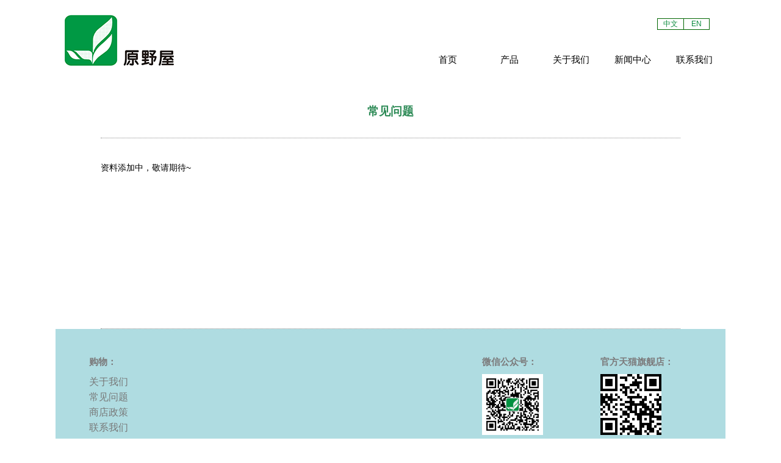

--- FILE ---
content_type: text/html; charset=utf-8
request_url: http://yuanyewu.com/CN/lxwm.aspx?BaseInfoCateId=17&CateId=17
body_size: 2295
content:

<!--头部 开始--> 


<!DOCTYPE html>
<html lang="zh-cn">
<head>
    
	<meta name="renderer" content="webkit">
    <meta charset="UTF-8">
    
<title>佛山市南海原野食品有限公司</title>

    <link rel="stylesheet" href="../css/style.css">
	 <link rel="stylesheet" href="../css/style2.css">
	 <link href="../css/css.css" type="text/css" rel="stylesheet">	
<SCRIPT src="../js/jquery-1.2.6.pack.js" type=text/javascript></SCRIPT>
<SCRIPT src="../js/base.js" type=text/javascript></SCRIPT>

  <link rel="stylesheet" href="../css/jquery.bxslider.css">
  <script src="../js/jquery-2.2.4.min.js"></script>
  <script src="../js/jquery.bxslider.min.js"></script>

<meta http-equiv="Content-Type" content="text/html; charset=utf-8"><script src="/sysaspx/common.js" type="text/javascript"></script>
</head>
<body>
<!--头部导航-->

<header>
  	<!--头部 开始--> 

  <div class="tel">
	
       <div class="container" style="position: relative;">
           <div class="logo">
             <a href="../CN/index.aspx">   <img src="../images/logo1.png"></a>
           </div>
		   <div class="yy"><div style="      float: left;  width: 43px;height: 19px; border-bottom: 1px solid #060;border-top: 1px solid #060;border-left: 1px solid #060;text-align: center;line-height: 17px;"><a href="../CN/index.aspx">中文</a></div><div style="     float: right; width: 43px;height: 19px;border: 1px solid #006600;text-align: center;line-height: 17px;"><a href="../EN/index.aspx">EN</a></div></div>
           
           <div class="clearfix"></div>
       </div>
    </div>
    <nav class="nav">
        <div class="container">
            <div class="link">
                <ul>                       
                    <li><a href="../CN/index.aspx">首页</a></li>
                    <li>
					
                        <a href="product2.aspx?CateId={Dcms_Cate.Cate_Id}">产品</a>
                        <div class="sub-nav">
						                             <a href="product2.aspx?BaseInfoCateId=27&CateId=27">自产</a>
                            <a href="product2.aspx?BaseInfoCateId=28&CateId=28">进口</a>


                        </div>
						
                    </li>
                    <li><a href="about.aspx">关于我们</a>
					 
					
					</li>
                    <li><a href="news.aspx">新闻中心</a>
					  <div class="sub-nav">
						                             <a href="news.aspx?BaseInfoCateId=9&CateId=9">公司新闻</a>
                            <a href="news.aspx?BaseInfoCateId=10&CateId=10">行业新闻</a>


                        </div>
					</li>
                    <li><a href="lxwm.aspx">联系我们</a>
					  <div class="sub-nav">
						                             <a href="lxwm.aspx?BaseInfoCateId=12&CateId=12">联系方式</a>
                            <a href="liuyan.aspx?BaseInfoCateId=13&CateId=13">留言板</a>
                            <a href="lxwm.aspx?BaseInfoCateId=18&CateId=18">商店政策</a>
                            <a href="lxwm.aspx?BaseInfoCateId=17&CateId=17">常见问题</a>


                        </div>
					</li>
                </ul>
                <!--<div class="clearfix"></div>-->
            </div>
        </div>
    </nav>
    <div class="clearfix"></div>
	<style>
	.sub-nav {
	display:block;
	width:100%;
	}
	.sub-nav >a{
		display:block;
	}
	</style>
    <!--<div class="read" >
            <div class="button">
            </div>
            <div class="sub">
            </div>
        </div>-->
<!--头部导航-->
    <div class="clearfix"></div>
    
</header>
<section class="bl_section">
    <div class="container">
       	        <h2>常见问题</h2>


        <div class="beijing1">
	
	<div class="qi_feng_er">
		
		                <p>资料添加中，敬请期待~</p><p><br/></p><p><br/></p><p><br/></p><p><br/></p><p><br/></p><p><br/></p>



	</div>
   
</div>
    </div>
</section>
<!--head  开始-->

<footer class="footer container ">
        <div class="container">
            <div class="top">
                <figure>
                    <h4>购物：</h4>
                    <ul>




                        <li><a href="../CN/about.aspx?BaseInfoCateId=7&CateId=7">关于我们</a></li>
                        <li><a href="../CN/lxwm.aspx?BaseInfoCateId=17&CateId=17">常见问题</a></li>
                        
                        <li><a href="../CN/lxwm.aspx?BaseInfoCateId=18&CateId=18">商店政策</a></li>
                        <li><a href="../CN/lxwm.aspx?BaseInfoCateId=12&CateId=12">联系我们</a></li>
                    </ul>
                </figure>
            <div class="ew">
                <h4>微信公众号：</h4>
                <ul>
				                    <li><p style="text-align: left;"><img src="/Upload/ueditor/images/2017-11-23/微信公众号-463fd05a-0efd-40ad-8dae-245c86e59a35.jpg" title="微信公众号.jpg" width="100" height="100" border="0" hspace="0" vspace="0" style="width: 100px; height: 100px;"/></p><p style="text-align: left;"><span style="font-size: 14px; color: #777777;">官方微信公众号</span></p> </li>


                   
                </ul>
            </div>
            <div class="ew2">
                <h4>官方天猫旗舰店：</h4>
                <ul>
                                       <li><a href="https://yuanyewushipin.tmall.com/"><p><img src="/Upload/ueditor/images/2017-11-23/原野屋天猫旗舰店-d694ee6a-ddff-4901-b63c-b88507f59328.jpg" title="原野屋天猫旗舰店.jpg" width="100" height="100" border="0" hspace="0" vspace="0" style="width: 100px; height: 100px;"/></p><p><span style="font-size: 14px; color: #777777;">原野屋食品旗舰店</span></p></a> </li>


                </ul>
            </div>
            
                <div class="clearfix"></div>
        </div>
    </div>

        <div class="container ">
		            <div class="bottom">
            <p><p>2017@ 佛山市南海原野食品有限公司 All Rights Reserved.</p> </p>
        </div>


    </div>
</footer>
<!--head  结束--> 
</body>
</html>

--- FILE ---
content_type: text/css
request_url: http://yuanyewu.com/css/style.css
body_size: 1730
content:
@charset "utf-8";
body,nav,ul,button{margin:0;padding:0;}
ul{list-style:outside none none;}
a{text-decoration: none;}
*{box-sizing: border-box;margin: 0;padding: 0;    font-family: 'Arial','Microsoft Yahei'}
.clearfix{clear: both;}
.tel{background-color: #ffffff;height:65px;}
.container{width:1098px;margin:0 auto;}
.container .logo{margin-top: 13px;position: absolute;z-index: 1;}
.tel p {color: #ffffff;float: right;}
.tel p span{ color: #2e8b57;}
.nav {height:65px;vertical-align: middle;}
.nav ul{width:46%;float: right;padding-left: 0;}
.nav ul li{display:inline-block;float: left;line-height: 65px;width:20%;text-align: center;font-size: 15px;}
.nav .active a{color:#2e8b57;display: block; }
.nav a{color: #000;}
.read{display:block;position: relative;width:1100px;height:520px;background: url("../images/banner.jpg") ;   text-align: center; margin: 0 auto;}
.read .button{width:50px;height:30px;display:inline-block;background: url("../images/slider.png");position: absolute;left:0;top:46%;}
.read .sub{ display:inline-block;width:48px;height:30px;position:absolute;top:46%;right:0;background: url("../images/slider.png") -60px no-repeat;}
.list .welcome{background-color:#333333;height:320px;position: relative; }
.welcome_img{width:40%;}
.welcome img{border-radius: 140px;}
.welcome img{display: inline-block;float: left;position: absolute;top:20px;}
.welcome_text{width:60%;display:inline-block;float: right;padding:90px 0;color: #fafafa;}
.welcome_text h2{padding:0 0 20px 0;font-size: 36px;}
.welcome_text p{line-height: 1.5;}

.about h2{color:#8b4513;font-size: 40px;padding:35px 0 20px 0; text-align: center;}
.about p{color:#000;font-weight: 400;text-align: center;}
.about .test h2{color:#8b4513;font-size: 40px;padding:60px 0 20px 0; text-align: center;}
.test .figure{height:699px;}
.test .figure ul{display:block;float: left;}
.test .figure li{float: left;width:358px; margin: 0 4px}
.picture{width:100%;height:405px;position:relative;background: url("../images/quote.jpg")}
.picture_shadow{width:50%;height:405px;background-color:#000000;opacity:0.2}
.picture_p{width:50%;height:405px;float: left;position:absolute;top:0;}
.picture p{display:inline-block;font-size: 30px;color:#fafafa;padding: 150px 20px 150px 50px;text-align: left;line-height: 1.5;}
.about .fig{height:440px;}
.about figcaption{width:33.3%;float: left;padding:20px 0;}
.about figcaption span{color:#8b4513;font-size:26px}
.about figcaption strong{font-size:40px;text-align: center; color:#8b4513; }
.about figcaption a{color:#000;font-weight: 500;border-top: 2px solid #8b4513;padding:5px 0;}
.about figcaption p{padding:5px 10px 10px 0;text-align: left;font-size:12px;line-height: 2;    text-align: center;}
.about figcaption div{/*padding:5px 10px 10px 0;*/text-align: left;font-size:12px;line-height: 2;    text-align: center;}
.footer{height:290px;background-color: #afdce1;}
.footer .top{    height: 250px;padding: 45px 0 0 0;display:block;float: left}
.footer .top figure{    margin-left: 55px;width:225px;float: left;}
.footer .top .ew{ margin-left: 419px;width:160px;float: left;}
.footer .top .ew2{ margin-left: 34px;width:160px;float: left;}
.footer .top h4{color: #7c7b7c;font-size: 15px;padding:0 0 10px;}
.footer .top li{line-height: 25px;}
.footer .top a{color:#777777;}
#input{width: 160px;height:40px;padding-left: 10px;float: left;background-color: #ffffff;color:#989898;border:1px solid #ffffff;}
#inputbtn{width: 40px;height:40px;float: left;background: url("../images/arrow.png") center no-repeat;border:1px solid #ffffff;border-left: none;}
.footer .bottom {width: 1098px; margin: 0 auto; text-align: center;display:inline-block; background:#7dbcc1; height: 40px;}
.footer .bottom  p{color:#7c7b7c; font-size:13px; line-height: 38px; }
.headline  {  width: 367px;
    margin: 0 auto;
    background: url(../images/01_03.png) repeat-x center;
    text-align: center;
    height: 42px;
    line-height: 42px;
    padding: 77px 0;}

.headline2  {  width: 367px;
    margin: 0 auto;
    background: url(../images/02_10.png) repeat-x center;
    text-align: center;
    height: 42px;
    line-height: 42px;
    padding: 77px 0;}
	
	
.headline3  {  width: 367px;
    margin: 0 auto;
    background: url(../images/e01.png) repeat-x center;
    text-align: center;
    height: 42px;
    line-height: 42px;
    padding: 77px 0;}

.headline4  {  width: 367px;
    margin: 0 auto;
    background: url(../images/e02.png) repeat-x center;
    text-align: center;
    height: 42px;
    line-height: 42px;
    padding: 77px 0;}	
	
	
	
	
	
	

.about .fig .img{
width:354px;
height:318px;
background-repeat:no-repeat;
background-position:center;
background-size:100% 100%;
}
.about .fig .img img{
display:none;
width:100%;
height:100%;
}
.about .fig .img:hover{
    background: inherit !important;
}
.about .fig .img:hover img{
display:block;
}

/**/



--- FILE ---
content_type: text/css
request_url: http://yuanyewu.com/css/style2.css
body_size: 2388
content:
@charset "utf-8";
.red {
  width: 100%;
  height: 190px;
  background: url("../images/banner.jpg");
}
.about_top h2 {
  text-align: center;
  color: seagreen;
  font-size: 40px;
  padding: 40px 0 30px 0;
}
.about_top .text {
  float: right;
  width: 47%;
  height: 258px;
}
.about_top h5 {
  text-align: left;
  color: #389044;
  font-size: 16px;
  line-height: 1.8;
}
.about_top p {
  text-align: left;
  color: #aaaaaa;
  font-size: 16px;
  line-height: 1.5;
  padding: 5px 0;
}
.about_top img {
  float: left;
}
.middle_left {
  float: left;
}
.about_middle h2 {
  text-align: left;
  color: #8b4513;
  font-size: 26px;
  padding: 20px 0 20px 0;
}
.middle_left {
  width: 67%;
}
a .middle_left figure {
  float: left;
  width: 50%;
  padding: 0 15px 15px 0;
}
.middle_left p {
  color: #aaaaaa;
  font-size: 16px;
  line-height: 1.5;
  padding: 5px 0;
  text-align: left;
}
.middle_right {
  float: right;
  width: 47%;
}
.middle_right h4 {
  color: #8b4513;
  font-size: 16px;
  padding: 5px 0 20px 0;
}
.middle_right li {
  border-bottom: 1px solid #c3c3c3;
  background-color: #FFFFFF;
  height: 30px;
  line-height: 28px;
  margin: 3px 0 5px 0;
}
.middle_right img {
  float: left;
  padding: 2px 3px;
}
.middle_right a {
  color: #a5a5a5;
  text-align: center;
  margin: 20px 0 0 20px;
  font-size: 14px;
}
.about_footer {
  width: 780px;
  margin: 0 auto;
}
.about_footer h2 {
  text-align: center;
  color: #8b4513;
  font-size: 40px;
  padding: 20px 0 20px 0;
}
.about_footer .team-img {
  position: relative;
  float: left;
  padding: 20px;
}
.team-img img {
  width: 220px;
  height: 220px;
  border-radius: 110px;
}
.team-text {
  position: absolute;
  top: 40px;
  left: 40px;
  width: 180px;
  height: 180px;
  border-radius: 90px;
  background-color: seagreen;
}
.text-title {
  height: 45px;
  width: 120px;
  margin: 0 auto;
  font-size: 20px;
  border-bottom: 1px solid #fff;
  text-align: center;
  color: #fff;
  margin-top: 45px;
}

 .tel .container .yy { 
width: 86px;
    height: 34px;
float: right;    
margin-top: 30px;
 margin-right: 26px;
color:#0d8c3f;
font-size:12px;

 }
.tel .container .yy a { color:#0d8c3f;
 } 
 .tel .container .yy a:hover{ color: #333333;}
 
.text-content {
  text-align: center;
  padding-top: 15px;
  color: #fff;
  height: 45px;
  width: 120px;
  margin: 0 auto;
}
.services_section {
  background: url("../images/bg.png");
}
.services_section h2 {
  text-align: center;
  color: seagreen;
  font-size: 40px;
  padding: 40px 0 30px 0;
}
.h_size {
  display: block;
}
.h_size h2 {
  float: left;
}
.size {
  float: right;
}
.bl_section h2 {
  text-align: center;
  color: seagreen;
  font-size: 19px;
  padding: 40px 0 30px 0;
}
.blog_section {
  width: 900px;
  height: 1250px;
}
.blog_section p {
  color: #aaaaaa;
  line-height: 2;
}
.list_left {
  width: 78%;
  display: block;
  float: left;
}
.beijing1 {
  padding: 0 60px;
  margin: 0 auto;
  width: 1070px;
  overflow: hidden;
  clear: both;
}
.news {
  clear: both;
  overflow: hidden;
  padding: 15px 0 30px;
}
.news li {
  border-bottom: 1px dotted #a6a6a6;
  clear: both;
  overflow: hidden;
}
.news_1 {
  background: url("../img/loaddown1.png") no-repeat 0 center;
  height: 46px;
  overflow: hidden;
  line-height: 46px;
  padding: 0 15px;
  cursor: pointer;
  font-size: 14px;
}
.xin_wu {
  background: url("../img/loaddown1.jpg") no-repeat 0 center;
  height: 46px;
  overflow: hidden;
  line-height: 46px;
  padding: 0 15px;
  cursor: pointer;
  font-size: 14px;
}
.xin_wu p {
  float: left;
  padding-left: 5px;
}
.xin_wu span {
  float: right;
}
.beijing1 a {
  color: #444444;
}
.qi_feng_yi {
  clear: both;
  overflow: hidden;
  text-align: center;
  padding: 30px 0px;
}
.qi_feng_yi h1 {
  color: #077d36;
  font-size: 24px;
  font-weight: lighter;
  line-height: 1.5;
  padding: 10px 0px;
}
.qi_feng_yi p {
  font-family: "Aria";
  color: #b0b0b0;
}
.qi_feng_er {
  padding: 30px 0px;
  border: dotted #8c8c8c;
  border-width: 1px 0px;
  line-height: 2.6;
  font-size: 14px;
}
.list_left h3 {
  text-align: left;
  color: #8b4513;
  font-size: 22px;
  padding: 20px 0 20px 0;
}
.blog_img {
  width: 40%;
  float: left;
  padding: 10px 0;
}
.more {
  width: 90px;
  height: 28px;
  background-color: seagreen;
  border-radius: 4px;
  border: none;
  margin: 10px 0;
}
.more a {
  color: #fff;
}
.more:hover {
  background-color: #8b4513;
}
.blog_admin ul {
  height: 58px;
}
.blog_admin li {
  float: left;
  margin: 0 20px 0 0;
  line-height: 58px;
  color: #8b4513;
}
.blog_admin li a {
  color: #8b4513;
}
.blog_admin li a:hover {
  color: #000;
}
.blog_admin li img {
  padding: 0 10px 0 0;
}
.blog_admin {
  height: 58px;
  border-top: 1px solid #aaaaaa;
  border-bottom: 1px solid #aaaaaa;
}
/*.list_left img{padding:10px 0;}*/
.blog_read {
  width: 56%;
  float: right;
}
.list_right {
  width: 15%;
  display: block;
  float: right;
}
.list_right h3 {
  text-align: left;
  color: #8b4513;
  font-size: 22px;
  padding: 20px 0 20px 0;
}
.list_right a {
  color: #aaaaaa;
  line-height: 2;
}
.gallery_section h2 {
  text-align: center;
  color: seagreen;
  font-size: 19px;
  padding: 50px 0 30px 0;
}
.gallery_tu li {
  float: left;
  width: 358px;
  margin: 0 4px;
}
.blog_text {
  margin: 0 0 20px 0;
}
/*.blog_bt{text-align: center;}*/
.blog_a {
  width: 90px;
  height: 30px;
  border-radius: 15px;
  background-color: #F7F7F7;
  border: 1px solid #cccccc;
  color: #999999;
}
.blog_a:hover {
  cursor: pointer;
  background-color: #dddddd;
  color: #fff;
}
.contant_section {
  height: 1200px;
  background: url("../images/bg.png");
}
.contant_section h2 {
  text-align: center;
  padding: 50px 0 30px 0;
  font-size: 40px;
  color: #8b4513;
}
.contant_list h4 {
  text-align: left;
  color: #8b4513;
  font-size: 26px;
  padding: 20px 0 15px 0;
}
.contant_aside h4 {
  text-align: left;
  color: #8b4513;
  font-size: 26px;
  padding: 20px 0 15px 0;
}
.contant_aside {
  float: right;
  width: 30%;
}
.contant_aside li {
  padding: 10px 0;
}
.contant_aside span {
  color: seagreen;
}
.contant_list {
  float: left;
  width: 69%;
}
.contant_list input {
  margin: 10px 0;
  color: #000000;
}
.below {
  width: 370px;
  height: 50px;
  background: url(../images/bg.png);
  border: 1px solid #000000;
  border-radius: 4px;
  line-height: 50px;
  padding: 0 0 0 10px;
}
.area {
  width: 500px;
  height: 300px;
  background: url(../images/bg.png);
  border: 1px solid #000000;
  border-radius: 4px;
  padding: 10px;
  margin: 10px 0 20px 0;
}
.send {
  display: block;
  color: #fff;
  width: 100px;
  height: 30px;
  background-color: seagreen;
  border: none;
  border-radius: 4px;
}
.nav ul li {
  position: relative;
}
.nav ul li a:hover{ color:#009900;
}
.nav ul li:hover .sub-nav {
  top: 65px;
  opacity: 1;
  visibility: visible;
}
.sub-nav {
  position: absolute;
  top: 80px;
  z-index: 2;
  background: #fff;
  line-height: 45px;
  visibility: hidden;
  opacity: 0;
  filter: alpha(opacity=0);
  -webkit-transition: all 0.4s ease-in-out;
  -moz-transition: all 0.4s ease-in-out;
  -o-transition: all 0.4s ease-in-out;
  -ms-transition: all 0.4s ease-in-out;
  transition: all 0.4s ease-in-out;
}
.test .figure li {
  overflow: hidden;
  height: 322px;
  margin: 0 4px 4px 4px;
}
.test .figure li:hover img {
  -webkit-transform: scale(1.1);
  -moz-transform: scale(1.1);
  -o-transform: scale(1.1);
  -webkit-transition: all .8s;
  -moz-transition: all .8s;
  -o-transition: all .8s;
}
.test .figure li img {
  -webkit-transform: scale(1);
  -moz-transform: scale(1);
  -o-transform: scale(1);
  -webkit-transition: all .8s;
  -moz-transition: all .8s;
  -o-transition: all .8s;
  width: 100%;
  height: 100%;
}
.middle_right li {
  height: inherit;
  cursor: pointer;
}
.middle_right li .sub-con {
  width: 100%;
  display: none;
}


--- FILE ---
content_type: text/css
request_url: http://yuanyewu.com/css/css.css
body_size: 743
content:
#preview{ float:left; margin:0px auto; text-align:center; width:540px;}
.jqzoom{ width:350px; height:350px; position:relative;}

.zoomdiv{ left:859px; height:400px; width:400px;}
.list-h li{ float:left;}
#spec-n5{width:541px; height:56px; padding-top:6px; overflow:hidden;}
#spec-left{ background:url(images/left.gif) no-repeat; width:10px; height:45px; float:left; cursor:pointer; margin-top:16px;}
#spec-right{background:url(images/right.gif) no-repeat; width:10px; height:45px; float:left;cursor:pointer; margin-top:16px;}
#spec-list{ width:325px; float:left; overflow:hidden; margin-left:2px; display:inline;}
#spec-list ul li{ float:left; margin-right:0px; display:inline; width:62px;}
#spec-list ul li img{ padding:2px ; border:1px solid #ccc; width:50px; height:50px;}

/*jqzoom*/
.jqzoom{position:relative;padding:0;}
.zoomdiv{z-index:100;position:absolute;top:1px;left:0px;width:400px;height:400px;background:url(i/loading.gif) #fff no-repeat center center;border:1px solid #e4e4e4;display:none;text-align:center;overflow: hidden;}
.bigimg{width:800px;height:800px;}
.jqZoomPup{z-index:10;visibility:hidden;position:absolute;top:0px;left:0px;width:50px;height:50px;border:1px solid #aaa;background:#FEDE4F 50% top no-repeat;opacity:0.5;-moz-opacity:0.5;-khtml-opacity:0.5;filter:alpha(Opacity=50);cursor:move;}
#spec-list{ position:relative; width:503px; margin-right:6px;}
#spec-list div{ margin-top:0;margin-left:-30px; *margin-left:0;}

--- FILE ---
content_type: text/css
request_url: http://yuanyewu.com/css/jquery.bxslider.css
body_size: 1388
content:
@charset 'utf-8';
.bx-wrapper{position:relative;margin:0 auto;padding:0;*zoom:1}.bx-wrapper img{max-width:100%;display:block}.bx-wrapper .bx-viewport{background:transparent;-webkit-transform:translatez(0);-moz-transform:translatez(0);-ms-transform:translatez(0);-o-transform:translatez(0);transform:translatez(0)}.bx-wrapper .bx-pager,.bx-wrapper .bx-controls-auto{position:absolute;bottom:15px;width:100%}.bx-wrapper .bx-loading{min-height:50px;height:100%;width:100%;position:absolute;top:0;left:0;z-index:-1}.bx-wrapper .bx-pager{text-align:center;font-size:.85em;font-family:Arial;font-weight:bold;color:#666}.bx-wrapper .bx-pager .bx-pager-item,.bx-wrapper .bx-controls-auto .bx-controls-auto-item{display:inline-block;*zoom:1;*display:inline}.bx-wrapper .bx-pager.bx-default-pager a{background:#666;background:rgba(255,255,255,.9);text-indent:-9999px;display:block;width:10px;height:10px;margin:0 5px;outline:0;-moz-border-radius:5px;-webkit-border-radius:5px;border-radius:5px;transition:all .3s ease-out 0s}.bx-wrapper .bx-pager.bx-default-pager a.active,.bx-wrapper .bx-pager.bx-default-pager a:focus,.bx-wrapper .bx-pager.bx-default-pager a:hover{background:#000}.bx-wrapper .bx-prev{left:0}.bx-wrapper .bx-next{right:0}.bx-wrapper .bx-controls-direction a{position:absolute;top: 50%;outline:0;text-indent:-9999px;z-index:1;transition:all .3s ease-out 0s}.bx-wrapper .bx-controls-direction a.disabled{display:none}.bx-wrapper .bx-controls-auto{text-align:center}.bx-wrapper .bx-controls-auto .bx-start{display:block;text-indent:-9999px;width:10px;height:11px;outline:0;background:#ccc;margin:0 3px}.bx-wrapper .bx-controls-auto .bx-start:hover,.bx-wrapper .bx-controls-auto .bx-start.active{background-position:-86px 0}.bx-wrapper .bx-controls-auto .bx-stop{display:block;text-indent:-9999px;width:9px;height:11px;outline:0;background:#ccc;margin:0 3px}.bx-wrapper .bx-controls-auto .bx-stop:hover,.bx-wrapper .bx-controls-auto .bx-stop.active{background-position:-86px -33px}.bx-wrapper .bx-controls.bx-has-controls-auto.bx-has-pager .bx-pager{text-align:left;width:80%}.bx-wrapper .bx-controls.bx-has-controls-auto.bx-has-pager .bx-controls-auto{right:0;width:35px}.bx-wrapper .bx-caption{position:absolute;bottom:0;left:0;background:#666\9;background:rgba(80,80,80,0.75);width:100%}.bx-wrapper .bx-caption span{color:#fff;font-family:Arial;display:block;font-size:.85em;padding:10px}


.i-banner{
	width: 1100px;
	margin: 0 auto;
}
.i-banner ul li {
	height: 520px;
	background-repeat: no-repeat;
	background-position: center;
	background-size: cover;
}


/*btn*/
.i-banner .bx-wrapper .bx-controls-direction a{
	bottom: 25px;
	width: 40px;
	height: 30px;
	margin-top: -20px;
	background-size: cover !important;
}

/*left-btn*/
.i-banner .bx-wrapper .bx-controls-direction a.bx-prev,
.m-banner .bx-wrapper .bx-controls-direction a.bx-prev {
	/*left: 5%;*/
	background: url("../images/slider.png") no-repeat left center;;
	/*background: url(../images/icon/banner_l.png) no-repeat left center;*/
}


/*right-btn*/

.i-banner .bx-wrapper .bx-controls-direction a.bx-next,
.m-banner .bx-wrapper .bx-controls-direction a.bx-next {
	/*right: 5%;*/
	/*background: url("../images/slider.png") no-repeat left center;;*/
	/*url("../images/slider.png") -60px no-repeat*/
	background: url("../images/slider.png") -60px no-repeat;
}


/*spot*/

.i-banner .bx-wrapper .bx-pager.bx-default-pager a,
.m-banner .bx-wrapper .bx-pager.bx-default-pager a{
	width: 10px;
	height: 10px;
	border-radius: 50%;
	background: #fff;
	/*background: rgba(0, 0, 0, .43);*/
}

.i-banner .bx-wrapper .bx-pager.bx-default-pager a.active,
.i-banner .bx-wrapper .bx-pager.bx-default-pager a:focus,
.i-banner .bx-wrapper .bx-pager.bx-default-pager a:hover,

.m-banner .bx-wrapper .bx-pager.bx-default-pager a.active,
.m-banner .bx-wrapper .bx-pager.bx-default-pager a:focus,
.m-banner .bx-wrapper .bx-pager.bx-default-pager a:hover{
	background:#009944;
}

.i-banner .bx-wrapper .bx-pager,
.i-banner  .bx-wrapper .bx-controls-auto
{
	bottom: 25px;
}


/*phome*/
.m-banner .bx-wrapper .bx-pager.bx-default-pager a{
	/*width: .6rem;
	height: .2rem;*/
}
.m-banner .bx-wrapper .bx-pager,
.m-banner  .bx-wrapper .bx-controls-auto
{
	bottom: .25rem;
}
/*btn*/
.m-banner .bx-wrapper .bx-controls-direction a {
  width: 1rem;
  height: 1.3rem;
  margin-top: -.7rem;
  background-size: cover !important;
}
